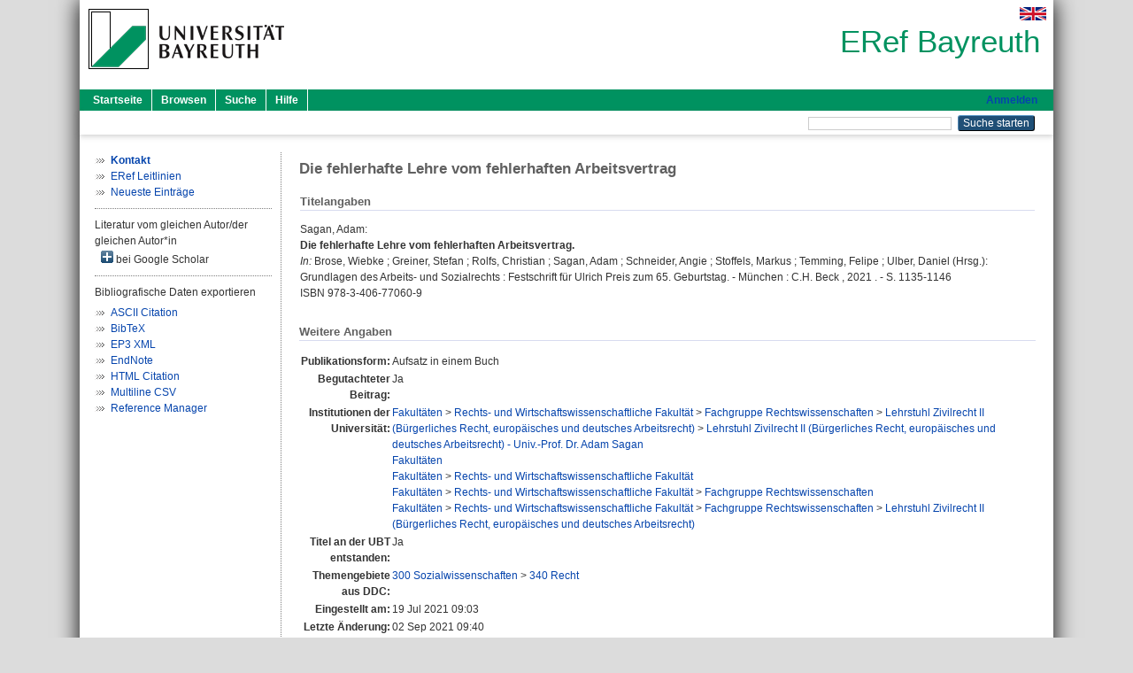

--- FILE ---
content_type: text/html; charset=utf-8
request_url: https://eref.uni-bayreuth.de/id/eprint/66569/
body_size: 4322
content:
<!DOCTYPE html PUBLIC "-//W3C//DTD XHTML 1.0 Transitional//EN" "http://www.w3.org/TR/xhtml1/DTD/xhtml1-transitional.dtd">
<html xmlns="http://www.w3.org/1999/xhtml">
  <head>
    <meta http-equiv="X-UA-Compatible" content="IE=edge" />
    <title> Die fehlerhafte Lehre vom fehlerhaften Arbeitsvertrag  - ERef Bayreuth</title>
    <link rel="icon" href="/favicon.ico" type="image/x-icon" />
    <link rel="shortcut icon" href="/favicon.ico" type="image/x-icon" />
    <meta name="eprints.eprintid" content="66569" />
<meta name="eprints.rev_number" content="13" />
<meta name="eprints.eprint_status" content="archive" />
<meta name="eprints.userid" content="9421" />
<meta name="eprints.dir" content="disk0/00/06/65/69" />
<meta name="eprints.lastmod" content="2021-09-02 09:40:26" />
<meta name="eprints.status_changed" content="2021-07-19 09:03:42" />
<meta name="eprints.type" content="book_section" />
<meta name="eprints.metadata_visibility" content="show" />
<meta name="eprints.creators_name" content="Sagan, Adam" />
<meta name="eprints.creators_gndid" content="134228693" />
<meta name="eprints.creators_ubt" content="yes" />
<meta name="eprints.title" content="Die fehlerhafte Lehre vom fehlerhaften Arbeitsvertrag" />
<meta name="eprints.language" content="ger" />
<meta name="eprints.subjects" content="DDC300340" />
<meta name="eprints.divisions" content="132032-101" />
<meta name="eprints.divisions" content="100000" />
<meta name="eprints.divisions" content="130000" />
<meta name="eprints.divisions" content="132000" />
<meta name="eprints.divisions" content="132032" />
<meta name="eprints.date" content="2021" />
<meta name="eprints.publisher" content="C.H. Beck" />
<meta name="eprints.full_text_status" content="none" />
<meta name="eprints.place_of_pub" content="München" />
<meta name="eprints.pagerange" content="1135-1146" />
<meta name="eprints.refereed" content="yes" />
<meta name="eprints.isbn" content="978-3-406-77060-9" />
<meta name="eprints.book_title" content="Grundlagen des Arbeits- und Sozialrechts : Festschrift für Ulrich Preis zum 65. Geburtstag" />
<meta name="eprints.book_editors" content="Brose, Wiebke" />
<meta name="eprints.book_editors" content="Greiner, Stefan" />
<meta name="eprints.book_editors" content="Rolfs, Christian" />
<meta name="eprints.book_editors" content="Sagan, Adam" />
<meta name="eprints.book_editors" content="Schneider, Angie" />
<meta name="eprints.book_editors" content="Stoffels, Markus" />
<meta name="eprints.book_editors" content="Temming, Felipe" />
<meta name="eprints.book_editors" content="Ulber, Daniel" />
<meta name="eprints.originate_ubt" content="yes" />
<meta name="eprints.person_search" content="Sagan Adam" />
<meta name="eprints.person_view_name" content="Sagan, Adam" />
<meta name="eprints.person_view_gndid" content="134228693" />
<meta name="eprints.person_view_ubt" content="yes" />
<meta name="eprints.fp7_project" content="no" />
<meta name="eprints.fp7_type" content="info:eu-repo/semantics/bookPart" />
<meta name="eprints.citation" content="  Sagan, Adam:    Die fehlerhafte Lehre vom fehlerhaften Arbeitsvertrag.       In: Brose, Wiebke ; Greiner, Stefan ; Rolfs, Christian ; Sagan, Adam ; Schneider, Angie ; Stoffels, Markus ; Temming, Felipe ; Ulber, Daniel    (Hrsg.): Grundlagen des Arbeits- und Sozialrechts : Festschrift für Ulrich Preis zum 65. Geburtstag. - München  : C.H. Beck , 2021 . - S. 1135-1146    ISBN 978-3-406-77060-9     " />
<link rel="schema.DC" href="http://purl.org/DC/elements/1.0/" />
<meta name="DC.relation" content="https://eref.uni-bayreuth.de/id/eprint/66569/" />
<meta name="DC.title" content="Die fehlerhafte Lehre vom fehlerhaften Arbeitsvertrag" />
<meta name="DC.creator" content="Sagan, Adam" />
<meta name="DC.subject" content="340 Recht" />
<meta name="DC.publisher" content="C.H. Beck" />
<meta name="DC.date" content="2021" />
<meta name="DC.type" content="Aufsatz in einem Buch" />
<meta name="DC.type" content="NonPeerReviewed" />
<meta name="DC.identifier" content="  Sagan, Adam:    Die fehlerhafte Lehre vom fehlerhaften Arbeitsvertrag.       In: Brose, Wiebke ; Greiner, Stefan ; Rolfs, Christian ; Sagan, Adam ; Schneider, Angie ; Stoffels, Markus ; Temming, Felipe ; Ulber, Daniel    (Hrsg.): Grundlagen des Arbeits- und Sozialrechts : Festschrift für Ulrich Preis zum 65. Geburtstag. - München  : C.H. Beck , 2021 . - S. 1135-1146    ISBN 978-3-406-77060-9     " />
<meta name="DC.language" content="ger" />
<link rel="alternate" href="https://eref.uni-bayreuth.de/cgi/export/eprint/66569/Text/ubt_eref-eprint-66569.txt" type="text/plain; charset=utf-8" title="ASCII Citation" />
<link rel="alternate" href="https://eref.uni-bayreuth.de/cgi/export/eprint/66569/XML/ubt_eref-eprint-66569.xml" type="application/vnd.eprints.data+xml; charset=utf-8" title="EP3 XML" />
<link rel="alternate" href="https://eref.uni-bayreuth.de/cgi/export/eprint/66569/BibTeX/ubt_eref-eprint-66569.bib" type="text/plain; charset=utf-8" title="BibTeX" />
<link rel="alternate" href="https://eref.uni-bayreuth.de/cgi/export/eprint/66569/CSV/ubt_eref-eprint-66569.csv" type="text/csv; charset=utf-8" title="Multiline CSV" />
<link rel="alternate" href="https://eref.uni-bayreuth.de/cgi/export/eprint/66569/HTML/ubt_eref-eprint-66569.html" type="text/html; charset=utf-8" title="HTML Citation" />
<link rel="alternate" href="https://eref.uni-bayreuth.de/cgi/export/eprint/66569/EndNote/ubt_eref-eprint-66569.enw" type="text/plain; charset=utf-8" title="EndNote" />
<link rel="alternate" href="https://eref.uni-bayreuth.de/cgi/export/eprint/66569/RIS/ubt_eref-eprint-66569.ris" type="text/plain" title="Reference Manager" />
<link rel="Top" href="https://eref.uni-bayreuth.de/" />
    <link rel="Sword" href="https://eref.uni-bayreuth.de/sword-app/servicedocument" />
    <link rel="SwordDeposit" href="https://eref.uni-bayreuth.de/id/contents" />
    <link rel="Search" type="text/html" href="https://eref.uni-bayreuth.de/cgi/search" />
    <link rel="Search" type="application/opensearchdescription+xml" href="https://eref.uni-bayreuth.de/cgi/opensearchdescription" title="ERef Bayreuth" />
    <script type="text/javascript">
// <![CDATA[
var eprints_http_root = "https://eref.uni-bayreuth.de";
var eprints_http_cgiroot = "https://eref.uni-bayreuth.de/cgi";
var eprints_oai_archive_id = "eref.uni-bayreuth.de";
var eprints_logged_in = false;
var eprints_logged_in_userid = 0; 
var eprints_logged_in_username = ""; 
var eprints_logged_in_usertype = ""; 
// ]]></script>
    <style type="text/css">.ep_logged_in { display: none }</style>
    <link rel="stylesheet" type="text/css" href="/style/auto-3.4.3.css" />
    <script type="text/javascript" src="/javascript/auto-3.4.3.js">
//padder
</script>
    <!--[if lte IE 6]>
        <link rel="stylesheet" type="text/css" href="/style/ie6.css" />
   <![endif]-->
    <meta name="Generator" content="EPrints 3.4.3" />
    <meta http-equiv="Content-Type" content="text/html; charset=UTF-8" />
    <meta http-equiv="Content-Language" content="de" />
    
  </head>
  <body>
    

    <div id="pageContainer" class="pageContainer">
     <div id="branding">
      <span id="logo">
       <div id="headerprint">
        <h2>ERef Bayreuth</h2>
       </div>
       <div id="header" class="ep_noprint">
        <a href="https://www.uni-bayreuth.de/" title="UBT-Homepage" tabindex="-1" target="_blank">
         <img src="/images/logo-university-of-bayreuth.png" id="ubtlogo" alt="Logo UBT" title="Homepage der UBT" />
        </a>
         <div id="ep_tm_languages"><a href="/cgi/set_lang?lang=en&amp;referrer=https%3A%2F%2Feref.uni-bayreuth.de%2Fid%2Feprint%2F66569%2F" title="English"><img src="/images/flags/en.png" align="top" border="0" alt="English" /></a></div>
        <div id="headerrechts">
         <a id="headerrechts" href="/" title="Startseite">
          <div id="headerrechtstext">ERef Bayreuth</div>
         </a>
        </div> <!-- headerrechts -->
       </div> <!-- header -->
       </span> <!-- logo -->
      </div> <!-- branding -->
       
      <div id="ep_tm_header" class="ep_noprint">
       <div class="ubt_tm_menu_top">
        <div class="ep_tm_menu_left">
         <ul class="ep_tm_menu">
          <li>
           <a href="/" title="
	 Startseite
	">
            
	 Startseite
	
           </a>
          </li>
          <li>
           <a href="/view/" title="
	 Browsen
	" menu="ep_tm_menu_browse">
            
	 Browsen
	
           </a>
            <ul id="ep_tm_menu_browse" style="display:none;">
	     <li>
              <a href="/view/person_gndid/">
               In den Einträgen blättern nach 
               Person (UBT)
              </a>
             </li>
             <li>
              <a href="/view/divisions/">
               In den Einträgen blättern nach 
               Institutionen der Universität Bayreuth
              </a>
             </li>
             <li>
              <a href="/view/projekt/">
               In den Einträgen blättern nach 
               Projekte
              </a>
             </li>
             <li>
              <a href="/view/series/">
               In den Einträgen blättern nach 
               Schriftenreihen
              </a>
             </li>
             <li>
              <a href="/view/journal/">
               In den Einträgen blättern nach 
               Zeitschriften
              </a>
             </li>
             <li>
              <a href="/view/type/">
               In den Einträgen blättern nach 
               Publikationsform
              </a>
             </li>
             <li>
              <a href="/view/year/">
               In den Einträgen blättern nach 
               Jahr
              </a>
             </li>
             <li>
              <a href="/view/subjects/">
               In den Einträgen blättern nach 
               Sachgebiete der DDC
              </a>
             </li>
            </ul>
          </li>
          <li>
           <a href="/cgi/search/advanced" title="
	 Suche
	">
            
	 Suche
	
           </a>
          </li>
          <li>
           <a href="/help/index.html" title="
         Hilfe
	">
            
         Hilfe
	
           </a>
          </li>
         </ul>
        </div> <!-- ep_tm_menu_left -->
        <div class="ep_tm_menu_right">
         
		<a id="loginButton" href="https://eref.uni-bayreuth.de/cgi/users/home">Anmelden</a>
	
        </div> <!-- ep_tm_menu_right -->
       </div> <!-- ep_tm_menu_top -->

       <div class="ep_tm_searchbar">
        <div>
         <ul class="ep_tm_key_tools" id="ep_tm_menu_tools" role="toolbar"></ul>
        </div>
        <div>
         <form method="get" accept-charset="utf-8" action="/cgi/search" role="search" aria-label="Publication simple search">
          <input class="ep_tm_searchbarbox" size="20" type="text" name="q" aria-labelledby="searchbutton" />
          <input class="ep_tm_searchbarbutton" value="Suche starten" type="submit" name="_action_search" id="searchbutton" />
          <input type="hidden" name="_action_search" value="Search" />
          <input type="hidden" name="_order" value="bytitle" />
          <input type="hidden" name="basic_srchtype" value="ALL" />
          <input type="hidden" name="_satisfyall" value="ALL" />
         </form>
        </div>
       	</div> <!-- ep_tm_searchbar -->
      </div> <!-- ep_tm_header -->

      <div id="ubt_main">
       <table class="ubt_main_table" cellpadding="0" cellspacing="0">
        <tr>
         <td id="ubt_main_left" class="ep_noprint" align="left" valign="top">
                <ul class="ubt_browseleft" style="margin-top:0;">
                        <li><a href="/contact.html"><strong>Kontakt</strong></a></li>
                        <li><a href="/leitlinien.html">ERef Leitlinien</a></li>
                        <li><a href="/cgi/latest">Neueste Einträge</a></li>
                </ul>
        <hr class="hr_dotted" />Literatur vom gleichen Autor/der gleichen Autor*in<div id="author_google" style="padding:2px 0 0 2px;" onClick="show_author ( 'google' )"><img id="author_google_image" alt="plus" title="plus" src="/images/plus.png" border="0" /> bei Google Scholar</div><div id="author_google_list" style="display:none"><ul style="margin: 0 0 0 25px;"><li><a href="http://scholar.google.com/scholar?as_q=&amp;as_sauthors=Sagan%20Adam" target="google">Sagan, Adam</a></li></ul></div><hr class="hr_dotted" />Bibliografische Daten exportieren<ul id="render_export_links"><li><a href="https://eref.uni-bayreuth.de/cgi/export/eprint/66569/Text/ubt_eref-eprint-66569.txt">ASCII Citation</a></li><li><a href="https://eref.uni-bayreuth.de/cgi/export/eprint/66569/BibTeX/ubt_eref-eprint-66569.bib">BibTeX</a></li><li><a href="https://eref.uni-bayreuth.de/cgi/export/eprint/66569/XML/ubt_eref-eprint-66569.xml">EP3 XML</a></li><li><a href="https://eref.uni-bayreuth.de/cgi/export/eprint/66569/EndNote/ubt_eref-eprint-66569.enw">EndNote</a></li><li><a href="https://eref.uni-bayreuth.de/cgi/export/eprint/66569/HTML/ubt_eref-eprint-66569.html">HTML Citation</a></li><li><a href="https://eref.uni-bayreuth.de/cgi/export/eprint/66569/CSV/ubt_eref-eprint-66569.csv">Multiline CSV</a></li><li><a href="https://eref.uni-bayreuth.de/cgi/export/eprint/66569/RIS/ubt_eref-eprint-66569.ris">Reference Manager</a></li></ul></td>
         <td id="ubt_main_left_border" class="ep_noprint" align="left" valign="top"> </td>
         <td id="ubt_main_center" align="left" valign="top">
          <h1 class="ep_tm_pagetitle"> 

Die fehlerhafte Lehre vom fehlerhaften Arbeitsvertrag

 </h1>
          <div class="ep_summary_content"><div class="ep_summary_content_left"></div><div class="ep_summary_content_right"></div><div class="ep_summary_content_top"></div><div class="ep_summary_content_main">

  <div class="ep_block_small">
  <h2 class="ubt_ep_heading">
   Titelangaben
  </h2>
  <p style="margin-bottom: 1em">
    


    <span class="person_name">Sagan, Adam</span>:<br />



<b>Die fehlerhafte Lehre vom fehlerhaften Arbeitsvertrag.</b>


  <br />



    
     <i>In:</i> <span class="person_name">Brose, Wiebke</span> ; <span class="person_name">Greiner, Stefan</span> ; <span class="person_name">Rolfs, Christian</span> ; <span class="person_name">Sagan, Adam</span> ; <span class="person_name">Schneider, Angie</span> ; <span class="person_name">Stoffels, Markus</span> ; <span class="person_name">Temming, Felipe</span> ; <span class="person_name">Ulber, Daniel</span>
     
     
     (Hrsg.):
     Grundlagen des Arbeits- und Sozialrechts : Festschrift für Ulrich Preis zum 65. Geburtstag. -
     München
     : C.H. Beck
    , 
     2021
    . - S. 1135-1146
    
    
     
   <br />ISBN 978-3-406-77060-9
    
    
     <br />
  

  </p>
  </div>

  

    

    



  
  

  

  

   <h2 class="ubt_ep_heading">Weitere Angaben</h2>
  <table style="margin-bottom: 1em; margin-top: 1em;" cellpadding="3">
    <tr>
      <th align="right">Publikationsform:</th>
      <td>
        Aufsatz in einem Buch
        
        
        
        
      </td>
    </tr>
    
     
     
     
     
        <tr>
         <th align="right" valign="top">Begutachteter Beitrag:</th>
         <td valign="top">Ja</td>
        </tr>
     
     
     
     
     
     
        <tr>
         <th align="right" valign="top">Institutionen der Universität:</th>
         <td valign="top"><a href="https://eref.uni-bayreuth.de/view/divisions/100000.html">Fakultäten</a> &gt; <a href="https://eref.uni-bayreuth.de/view/divisions/130000.html">Rechts- und Wirtschaftswissenschaftliche Fakultät</a> &gt; <a href="https://eref.uni-bayreuth.de/view/divisions/132000.html">Fachgruppe Rechtswissenschaften</a> &gt; <a href="https://eref.uni-bayreuth.de/view/divisions/132032.html">Lehrstuhl Zivilrecht II (Bürgerliches Recht, europäisches und deutsches Arbeitsrecht)</a> &gt; <a href="https://eref.uni-bayreuth.de/view/divisions/132032-101.html">Lehrstuhl Zivilrecht II (Bürgerliches Recht, europäisches und deutsches Arbeitsrecht) - Univ.-Prof. Dr. Adam Sagan</a><br /><a href="https://eref.uni-bayreuth.de/view/divisions/100000.html">Fakultäten</a><br /><a href="https://eref.uni-bayreuth.de/view/divisions/100000.html">Fakultäten</a> &gt; <a href="https://eref.uni-bayreuth.de/view/divisions/130000.html">Rechts- und Wirtschaftswissenschaftliche Fakultät</a><br /><a href="https://eref.uni-bayreuth.de/view/divisions/100000.html">Fakultäten</a> &gt; <a href="https://eref.uni-bayreuth.de/view/divisions/130000.html">Rechts- und Wirtschaftswissenschaftliche Fakultät</a> &gt; <a href="https://eref.uni-bayreuth.de/view/divisions/132000.html">Fachgruppe Rechtswissenschaften</a><br /><a href="https://eref.uni-bayreuth.de/view/divisions/100000.html">Fakultäten</a> &gt; <a href="https://eref.uni-bayreuth.de/view/divisions/130000.html">Rechts- und Wirtschaftswissenschaftliche Fakultät</a> &gt; <a href="https://eref.uni-bayreuth.de/view/divisions/132000.html">Fachgruppe Rechtswissenschaften</a> &gt; <a href="https://eref.uni-bayreuth.de/view/divisions/132032.html">Lehrstuhl Zivilrecht II (Bürgerliches Recht, europäisches und deutsches Arbeitsrecht)</a></td>
        </tr>
     
     
        <tr>
         <th align="right" valign="top">Titel an der UBT entstanden:</th>
         <td valign="top">Ja</td>
        </tr>
     
     
        <tr>
         <th align="right" valign="top">Themengebiete aus DDC:</th>
         <td valign="top"><a href="https://eref.uni-bayreuth.de/view/subjects/DDC300.html">300 Sozialwissenschaften</a> &gt; <a href="https://eref.uni-bayreuth.de/view/subjects/DDC300340.html">340 Recht</a></td>
        </tr>
     
     
     
        <tr>
         <th align="right" valign="top">Eingestellt am:</th>
         <td valign="top">19 Jul 2021 09:03</td>
        </tr>
     
     
        <tr>
         <th align="right" valign="top">Letzte Änderung:</th>
         <td valign="top">02 Sep 2021 09:40</td>
        </tr>
     
    
    
    <tr>
      <th align="right">URI:</th>
      <td valign="top"><a href="https://eref.uni-bayreuth.de/id/eprint/66569">https://eref.uni-bayreuth.de/id/eprint/66569</a></td>
    </tr>
  </table>

  
  



</div><div class="ep_summary_content_bottom"></div><div class="ep_summary_content_after"></div></div>
         </td>
        </tr>
       </table>
      </div> <!-- ubt_main -->

       <footer>
        <div id="footer" class="floatcon ep_noprint">
         <div id="right">
          <a rel="external" href="https://eprints.org/software/">
           <img alt="EPrints Logo" src="/images/eprintslogo.png" /><img alt="EPrints Flavour Logo" src="/images/flavour.png" style="width: 28px" />
          </a>
        </div>
        <div id="left">
         <a href="https://www.ub.uni-bayreuth.de" target="_blank">
	 Universitätsbibliothek Bayreuth
	</a> - 
	  95447 Bayreuth - Tel. 0921/553450
	 <br />
         <a href="https://eref.uni-bayreuth.de/contact.html" target="_blank">
	 Kontakt 
	</a> - <a href="https://eref.uni-bayreuth.de/impressum.html" target="_blank">
	 Impressum  
	</a> - <a href="https://www.uni-bayreuth.de/de/_service/datenschutzerklaerung/index.html" target="_blank">
	 Datenschutz
	</a>
        </div>
       </div>
      </footer>
    </div> <!-- wrapper -->
  </body>
</html>